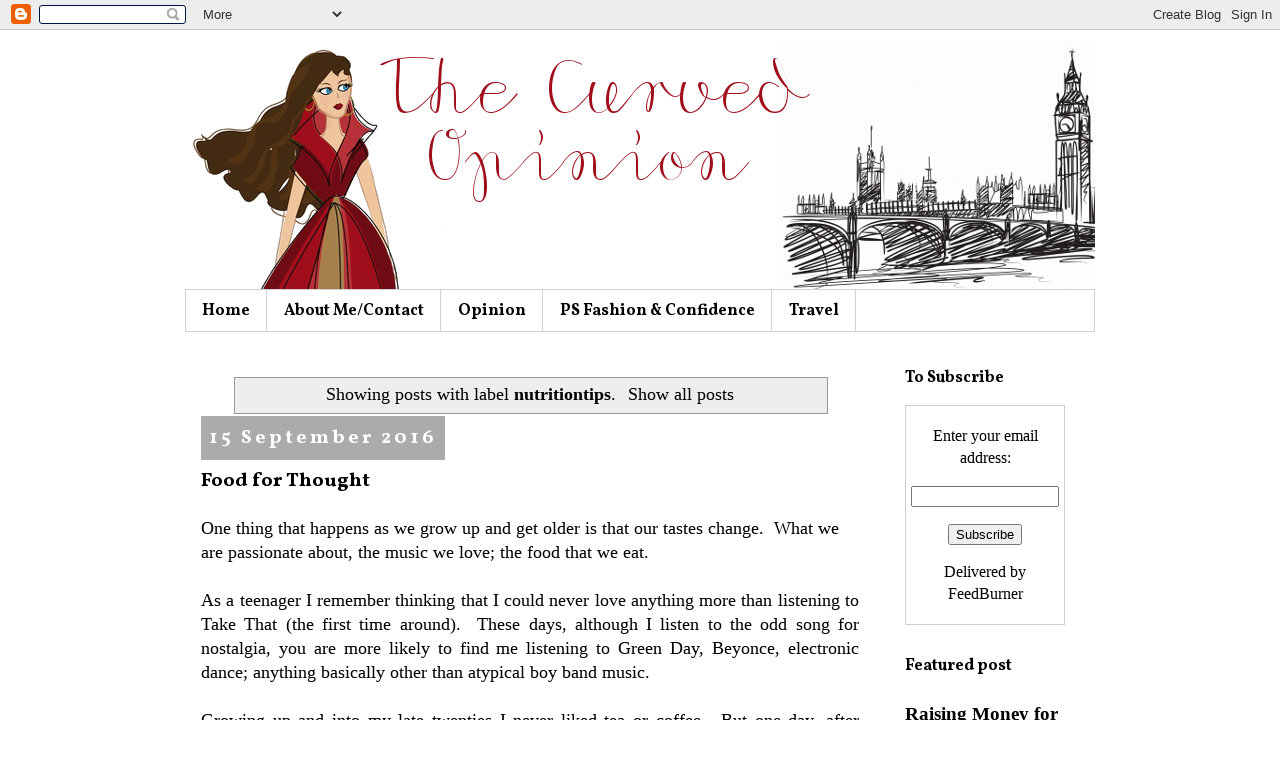

--- FILE ---
content_type: text/html; charset=UTF-8
request_url: https://www.thecurvedopinion.com/b/stats?style=BLACK_TRANSPARENT&timeRange=ALL_TIME&token=APq4FmANCmmqs5z1JFbiV6_5Z5rNhKPxBDCMNnsCUWBMoKbrVIvk-BLBFuM8fmhduo9fhEZyPt2Q2XdojKRSldFB1ysKAlB24w
body_size: 46
content:
{"total":2337633,"sparklineOptions":{"backgroundColor":{"fillOpacity":0.1,"fill":"#000000"},"series":[{"areaOpacity":0.3,"color":"#202020"}]},"sparklineData":[[0,45],[1,31],[2,43],[3,21],[4,32],[5,61],[6,64],[7,100],[8,52],[9,38],[10,29],[11,30],[12,65],[13,45],[14,24],[15,35],[16,63],[17,62],[18,79],[19,99],[20,77],[21,63],[22,63],[23,57],[24,71],[25,61],[26,51],[27,66],[28,67],[29,45]],"nextTickMs":62068}

--- FILE ---
content_type: text/html; charset=utf-8
request_url: https://www.google.com/recaptcha/api2/aframe
body_size: 266
content:
<!DOCTYPE HTML><html><head><meta http-equiv="content-type" content="text/html; charset=UTF-8"></head><body><script nonce="RbCCbQcJGb4txnoyePviGg">/** Anti-fraud and anti-abuse applications only. See google.com/recaptcha */ try{var clients={'sodar':'https://pagead2.googlesyndication.com/pagead/sodar?'};window.addEventListener("message",function(a){try{if(a.source===window.parent){var b=JSON.parse(a.data);var c=clients[b['id']];if(c){var d=document.createElement('img');d.src=c+b['params']+'&rc='+(localStorage.getItem("rc::a")?sessionStorage.getItem("rc::b"):"");window.document.body.appendChild(d);sessionStorage.setItem("rc::e",parseInt(sessionStorage.getItem("rc::e")||0)+1);localStorage.setItem("rc::h",'1768836934466');}}}catch(b){}});window.parent.postMessage("_grecaptcha_ready", "*");}catch(b){}</script></body></html>